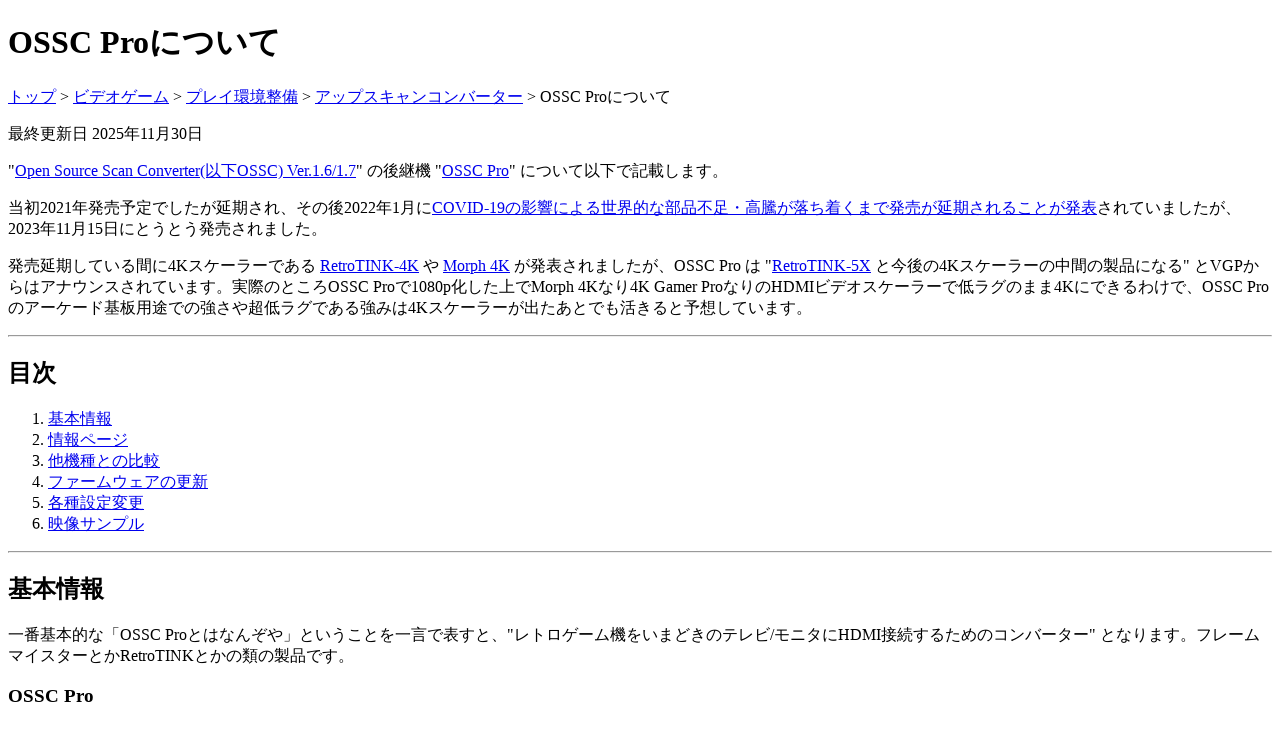

--- FILE ---
content_type: text/html; charset=UTF-8
request_url: https://mdnomad.com/game/environ/ossc_pro
body_size: 42131
content:
 <!doctype html>
<html lang="ja">
<head>
<meta charset="UTF-8" />
<link rel="stylesheet" href="../../style/common.css" />
<link rel="stylesheet" href="../../style/nomad.css" title="NOMAD" />
<link rel="alternate stylesheet"  href="../../style/oranje.css" title="Oranje" />
<meta name="ROBOTS" content="INDEX, FOLLOW" />
<link rel="start" href="../../" title="トップ" />
<link rel="prev" href="ossc_v1.6" title="前へ" />
<link rel="next" href="retrotink-2x" title="次へ" />
<link rel="contents" href="../../sitemap" title="サイトマップ" />
<link rel="copyright" href="../../atention/" title="利用上の注意" />
<link rel="search" href="../../search" title="検索" />
<link rel="author" href="../../atention/mail" title="メール" />
<link rel="index" href="./" />
<link rel="Shortcut Icon" type="image/x-icon" href="../../favicon.ico" />
<meta name="description" content="OSSC Proについて紹介するページです" />
<meta name="keywords" content="OSSC,オープンソーススキャンコンバーター,Open Source Scan Converter,アップスキャンコンバーター" />
<title>OSSC Proについて</title>
</head>

<body>
<h1>OSSC Proについて</h1>
<p class="topic-path">
<a href="../../" id="topicpath0">トップ</a> <span class="delimiter">&gt;</span> <a href="../" id="topicpath1">ビデオゲーム</a> <span class="delimiter">&gt;</span> <a href="./" id="topicpath2">プレイ環境整備</a> <span class="delimiter">&gt;</span> <a href="./upscancv" id="topicpath3">アップスキャンコンバーター</a> <span class="delimiter">&gt;</span> <span class="myself">OSSC Proについて</span></p>
<p class="upddate">最終更新日 2025年11月30日</p>

<p>"<a href="ossc_v1.6">Open Source Scan Converter(以下OSSC) Ver.1.6/1.7</a>" の後継機 "<a href="https://videogameperfection.com/products/ossc-pro/">OSSC Pro</a>" について以下で記載します。</p>

<p>当初2021年発売予定でしたが延期され、その後2022年1月に<a href="https://videogameperfection.com/2022/01/14/newsletter-component-crunch/">COVID-19の影響による世界的な部品不足・高騰が落ち着くまで発売が延期されることが発表</a>されていましたが、2023年11月15日にとうとう発売されました。</p>

<p>発売延期している間に4Kスケーラーである <a href="retrotink-4k">RetroTINK-4K</a> や <a href="https://www.pixelfx.co/morph4k">Morph 4K</a> が発表されましたが、OSSC Pro は "<a href="retrotink-5x">RetroTINK-5X</a> と今後の4Kスケーラーの中間の製品になる" とVGPからはアナウンスされています。実際のところOSSC Proで1080p化した上でMorph 4Kなり4K Gamer ProなりのHDMIビデオスケーラーで低ラグのまま4Kにできるわけで、OSSC Proのアーケード基板用途での強さや超低ラグである強みは4Kスケーラーが出たあとでも活きると予想しています。</p>

<hr />
<h2 id="PAGEINDEX">目次</h2>
<ol>
	<li><a href="#BASIC_INFO">基本情報</a></li>
	<li><a href="#INFORMATION_SITES">情報ページ</a></li>
	<li><a href="#FMCOMPARE">他機種との比較</a></li>
	<li><a href="#FW_UPDATE">ファームウェアの更新</a></li>
	<li><a href="#SETTINGS">各種設定変更</a></li>
	<li><a href="#SAMPLE_MOVIES">映像サンプル</a></li>
</ol>

<hr />

<h2 id="BASIC_INFO">基本情報</h2>
<p>一番基本的な「OSSC Proとはなんぞや」ということを一言で表すと、"レトロゲーム機をいまどきのテレビ/モニタにHDMI接続するためのコンバーター" となります。フレームマイスターとかRetroTINKとかの類の製品です。</p>

<h3 id="OSSC_PRO_INFO">OSSC Pro</h3>
<p>細かな製品仕様は下記でリンクしている製品ページをご覧ください。</p>

<ul>
	<li>製造・販売：<a href="https://www.videogameperfection.com/">videogameperfection.com</a></li>
	<li>開発：marqs</li>
	<li>製品ページ：<a href="https://videogameperfection.com/products/ossc-pro/">Open Source Scan Converter (OSSC) Pro</a> </li>
	<li>定価：290ユーロ (オプション全込みだと <a href="https://www.google.co.jp/search?q=324.50euro&amp;oq=324.50euro&amp;sourceid=chrome&amp;ie=UTF-8">324.50ユーロ</a>)</li>
	<li>入力：<a href="https://ja.wikipedia.org/wiki/SCART%E7%AB%AF%E5%AD%90">SCART</a>(RGBS, RGsB), RGB Mini D-Sub15PIN(3列), コンポーネント, オーディオ用SPDIF, HDMI(1440pまで、HDCPとHDMI2.1は非対応)</li>
	<li>出力：HDMI, オーディオ用ステレオミニジャック, Extra AV Out(拡張ボード用端子)</li>
	<li>オプション類の価格:  電源ユニット(PSU) 7ユーロ、リモコン 13ユーロ、<a href="https://ja.wikipedia.org/wiki/RGB21%E3%83%94%E3%83%B3">アナログRGB21ピン(JP21)</a>→<a href="https://ja.wikipedia.org/wiki/SCART%E7%AB%AF%E5%AD%90">SCART</a>変換コネクタ 14.5ユーロ</li>
	<li>説明書：<a href="https://videogameperfection.com/support-files/welcome-ossc-pro.pdf">Quick start guide</a> (より詳細な説明は <a href="https://junkerhq.net/xrgb/index.php?title=OSSC_Pro">OSSC Pro Wiki</a> 参照) </li>
</ul>


<p>ACアダプタはDC 5V 2.5A – 2.1 x 5.5mm センタープラスです。</p>


<p>私がFirstバッチを2023年11月15日に注文した時点では、本体+PSU+リモコンで合計310ユーロに送料47.68ユーロ(DHL)で総合計は357.68ユーロでした。そこにさらに日本で消費税が3900円かかっています。なお、送料はDHLにしなければもう少し安くできます。</p>

<p><a href="../../../img/ossc/ossc_pro"><img src="../../../img/ossc/ossc_pro_s" width="640" height="329" alt="OSSC Pro本体(ゲームギアミクロはものさし)" title="OSSC Pro本体(ゲームギアミクロはものさし)" /></a></p>


<p>ローンチ時には間に合いませんでしたが、コンポジットビデオとS端子も対応予定です。S端子は別売りのブレイクアウトケーブル経由でコンポーネント端子を利用することになるようです。コンポジットビデオはRetroTINK-5X Proと同様にコンポーネントビデオ端子を利用するようです。いずれにせよ、対応時期は不明なのでコンポジットビデオとS端子入力が重要な人はKoryuuを用意するか、別製品を選んだ方が良いでしょう。</p>

<p>Secondバッチからはケースの製造に射出成型された金型が使われるようになり色も黒色に変わりました。なお、<a href="https://videogameperfection.com/products/deluxe-replacement-ossc/">ケースは単体売りされています</a>のでFirstバッチ購入組の人も置き換え可能です。</p>


<p>画面出力モードを大きく分けて3モードに分け、OSSC Ver.1.6/1.7と同様の整数倍のアップスキャンコンバートだけでなく、非整数倍のスケーリングや、完全にフレームバッファを使用する方法を選べるようになります。3番のフレームバッファを使用するモードは最低でも1フレームの遅延がありますが、TV/モニタを回転させることなく縦画面のアーケードゲームを遊べるようになるので活用の仕方が増えそうです。</p>

<p>3つのモードは以下の通りです。</p>
<ol>
<li><p>Pure line multiplication : 従来どおりの整数倍のラインダブラー(最も高速だけど相性問題も起きやすい)</p></li>
<li><p>Adaptive line multiplication : DVDO VP50やEDGEのようなABT Scalerでおこなわれていたリサイズ方式でのサイズ調整(個人的に今回最も期待しているモード)。</p></li>
<li><p>Scaler (Full frame buffer) : フルフレームバッファ方式(1フレームレベルの遅延が入るが、回転や疑似高リフレッシュモードなど高機能。解像度切り替えにも強く、モニタやキャプチャユニットとの互換性も高い)</p></li>
</ol>

<p class="note">ローンチ時のFirmware Ver.0.69では回転機能は提供されていませんが、<a href="https://junkerhq.net/xrgb/index.php?title=OSSC_Pro#Scheduled_improvements">実装予定には入っています</a>。</p>

<p>Adaptive line multiplication は Time Sleuth Display Lag Tester で試したところLagはPure LMと比べて1ms前後の増加でしかなく、1080p/1440pの互換性をほぼ維持した上での低ラグを実現できる素晴らしいものです。OSSC Proでは基本このモードを使用すればよいでしょう。</p>

<p>後述する DExx-vd_isl + DE10-NanoではBFIを入れての100/120Hz出力は720pまででしたが、OSSC Pro製品版では1080pでも対応してくれました。100/120HzモードはScalerモードでしか使えないのでLag的には Line multiplicationモードよりも不利ではあるのですが、60Hz時よりも滑らかさが向上するぶん見やすくなるメリットがあります。液晶の残像感が苦手な人には良いかもしれません。ただ10分遊んだ程度でADS液晶に焼き付きができたくらいに焼き付きやすいことは一応付記しておきます(すぐ直りますが……)。</p>

<p>OSSC ClassicではAV3(RGB Mini D-Sub15PIN(3列)入力端子に同期ローパスフィルターがかからないためAV3端子へのアーケード基板の接続は避けるようアナウンスされていましたが、OSSC ProではAV3でもLPFが使われるためこの心配は不要です。</p>

<p><a href="https://videogameperfection.com/2024/06/21/ossc-newsletter-24/">OSSC Newsletter Issue 24 – More OSSC Pro, expansion cards &amp; new firmware!</a> によると次の製造分(2024年8月リリース予定)からはX68000とNAC Splitfireで同期ができないケースへの対応をハード側でしているとかです。逆にいうと今までリリースされたぶんはこの問題が起きる可能性があるということで、小さな改造をすることで対応できるようですが私は必要ないので調べていません。あとコンポジット/S端子ビデオを拡張するLegacy AV in cardsも7月には入荷する予定とのことです。ただし、初回分はRF未対応とのことでRFは後日分からの対応予定とアナウンスされています。</p>



<h4>Extra AV Out for OSSC Proについて</h4>
<p>2024年4月にOSSC Proの拡張ボード "<a href="https://videogameperfection.com/products/extra-out-ossc/">Extra AV Out for OSSC Pro</a>" が発売されました。通常のHDMI出力とは別に、HD-15端子からアナログRGB/YPbPr出力ができるようになります。OSSC Pro左側の拡張コネクタに挿して使います。</p>

<p>現時点ではExtra AV Outからの出力もHDMIと同じ解像度・Hzで出力されるのでHDMIとCRTへの同時接続にはあまり向いていません（PVM-Dシリーズは720pでなら可能です)。Outputを1080pや1440pにしてキャプチャユニットと液晶/有機ELモニタに同時出力って使い方がとりあえず考えられます。将来的にはダウンスケールできるよう予定されているようです。</p>

<h4>Legacy AV input cardについて</h4>
<p>OSSC Pro にコンポジットビデオ、S端子、RF入力(JP/US)を接続できるようにする拡張カードです。<a href="https://videogameperfection.com/products/legacy-for-ossc/">Legacy AV In for OSSC Pro</a>から購入できますが、2024-07-25時点ではRFにはまだ対応していません。</p>


<h3 id="DEXX-VD_ISL_INFO">OSSC Dexx-vd_isl board</h3>
<p><a href="https://videogameperfection.com/2022/06/28/newsletter-issue-heres/">2022年6月29日にDexx-vd ISLの方が先行リリースされました</a>。こちら単体でコンバーターとして使えるものではなく、<a href="https://github.com/MiSTer-devel/Main_MiSTer/wiki">MiSTer</a>などでお馴染みの<a href="https://www.terasic.com.tw/cgi-bin/page/archive.pl?Language=English&amp;CategoryNo=167&amp;No=1046">DE10-Nano</a>と組み合わせることでOSSC Pro lite的に使えます。</p>

<p>2022年7月7日に届いてからOSSC Pro正式版がリリースされるまで1年以上使っていました。OSSC Proでアナウンスされている3つのモードはすべて使え、アーケード基板の対応度は手持ち基板ではOSSC Ver.1.6を上回っていました。ただ、個人的には、自分から興味をもって突っ込む人が使うものであって、他の人に勧めるようなものではない認識です。この理由についてはweblogの "<a href="https://blog.mdnomad.com/2022/07/11/dexx-vd_isl-released/">DExx-vd_islでのOSSC Pro先行体験</a>" の方にざっくりと書いておきました。あと、OSSC Pro正式版がリリースされたいまとなっては、わざわざこれを導入する必要はないでしょう。</p>

<ul>
	<li>製造・販売：<a href="https://www.videogameperfection.com/">videogameperfection.com</a></li>
	<li>開発：marqs</li>
	<li>製品ページ：<a href="https://videogameperfection.com/products/dexx-vd_isl-board/">DExx-vd_isl board</a></li>
	<li>定価：85 ユーロ (オーバレイありのリモコン付きだと97.65ユーロ)</li>
	<li>入力：<a href="https://ja.wikipedia.org/wiki/SCART%E7%AB%AF%E5%AD%90">SCART</a>(RGBS, RGBCS (TTL csync), RGBHV, YPbPr)</li>
	<li>出力：(DE10-Nano側の)HDMI</li>
	<li>説明書：<a href="https://videogameperfection.com/support-files/dexx-quickstart.pdf">DExx-vd_isl Quick Start Guide (PDF)</a></li>
	<li>情報：<a href="https://junkerhq.net//xrgb/index.php?title=DExx-vd_isl">DExx-vd_isl Wiki</a></li>
</ul>

<p><a href="../../../img/ossc/Dexx-vd_isl"><img src="../../../img/ossc/Dexx-vd_isl_s" width="640" height="415" alt="Dexx-vd_isl" title="Dexx-vd_isl" /></a></p>



<h2 id="INFORMATION_SITES">情報ページ</h2>
<h3>基本</h3>
<ul>
	<li><p><a href="https://videogameperfection.com/forums/forum/ossc/">Support Forum</a></p></li>
	<li><p><a href="https://junkerhq.net/xrgb/index.php?title=OSSC_Pro">OSSC Pro Wiki</a></p></li>
	<li><p><a href="https://twitter.com/VGPerfection">Matt Buxton ( @VGPerfection )</a></p></li>
</ul>

<h3 id="INTRODUCTORY_ARTICLE">紹介記事(英語)</h3>
<ul>
	<li><p><a href="https://www.retrorgb.com/ossc-pro-concept-revealed.html">Retro RGB - OSSC Pro Concept Revealed</a>  (2020-01-17)</p></li>
	<li><p><a href="https://www.retrorgb.com/ossc-pro-development-progress.html">Retro RGB -OSSC “Pro” Development Progress</a> (2020-11-27)</p></li>
	<li><p><a href="https://www.retrorgb.com/ossc-pro-delayed-de-10-scaler-hat-still-on.html">Retro RGB - OSSC Pro Delayed, DE-10 Scaler ‘Hat’ Still On</a> (2022-01-14)</p></li>
	<li><p><a href="https://www.retrorgb.com/ossc-ossc-pro-updates.html">Retro RGB - OSSC &amp; OSSC Pro Updates</a> (2023-10-08)</p></li>
	<li><p><a href="https://www.retrorgb.com/ossc-pro-now-available.html">Retro RGB - OSSC Pro Now Available</a> (2023-11-15)</p></li>
	<li><p><a href="https://www.retrorgb.com/add-a-fan-to-your-ossc-pro.html">Retro RGB - Add A Fan To Your OSSC Pro</a> (2023-11-26)</p></li>
	<li><p><a href="https://www.retrorgb.com/ossc-pro-analog-video-output-board.html">Retro RGB - OSSC Pro Analog Video Output Board</a> (2024-04-28)</p></li>
	<li><p><a href="https://www.retrorgb.com/ossc-pro-retro-pcs-demod.html">Retro RGB - OSSC Pro + Retro PC’s Demo’d</a> (2024-05-31)</p></li>
	<li><p><a href="https://www.retrorgb.com/ossc-pro-firmware-update.html">Retro RGB - OSSC Pro Firmware Update</a> (2024-08-14)</p></li>
	<li><p><a href="https://www.retrorgb.com/ossc-pro-new-firmware-0-78-released.html">Retro RGB - OSSC Pro New Firmware 0.78 Released</a> (2025-04-02)</p></li>
	<li><p><a href="https://www.retrorgb.com/ossc-pro-firmware-v0-79.html">Retro RGB - OSSC Pro Firmware v0.79</a> (2025-08-14)</p></li>
	<li><p><a href="https://retrorgb.com/wobbling-pixels-ossc-pro-profile-pack.html">Retro RGB - Wobbling Pixels – OSSC Pro Profile Pack</a> (2025-11-28)</p></li>
</ul>

<h3 id="INTRODUCTORY_ARTICLE_JP">紹介記事、事例(日本語)</h3>
<ul>
	<li><p><a href="https://blog.mdnomad.com/tag/ossc-pro/">とあるゲーマーのweblog Drei - タグ: OSSC Pro</a></p>
			<p>ここの補足的なweblog記事です。</p>
	</li>
</ul>



<h2 id="FMCOMPARE">OSSC Proと他機種との比較</h2>
<p>自分なりに感じたことを書いていきます。厳密な比較は<a href="https://www.google.co.jp/search?q=Open+Source+Scan+Converter">よそ様をご覧ください</a>。</p>

<p class="note">以下は製品版OSSC Proを対象に書かれています。DExx-vd_isl + DE10-Nanoでは該当しない項目も含まれています。</p>

<h3>長所</h3>
<ul>
	<li><p>FRAMEMEISTER以上に、くっきり、はっきりとした映像</p></li>
	<li><p>FRAMEMEISTERにはない、RGB Mini D-Sub15PIN(3列)入力端子がある → <a href="../dc/environ/vgabox">DCのVGA接続</a>に便利</p></li>
	<li><p>各種代表的な家庭用ゲーム機やX68k用などのプリセットが用意されている</p></li>
	<li><p>HDMI入力がある → メガドラミニやアストロシティミニなどに便利</p></li>
	<li><p>1080pまでは100/120Hz + BFI(black frame insertion)モード対応(Scalerモードのみ)</p></li>
	<li><p>1440p出力対応</p></li>
	<li><p>完全なRGB/YUV444出力対応</p></li>
	<li><p>インターレースの対応がClassic OSSCより向上した。</p>
			<p class="note">Motion AdaptiveはScalerモードでしか使えないためソースがインターレースのとき、ラグ優先ならLine multiplier mode、画質優先ならScalerにすればよい</p></li>
	<li><p>Line multiplier modeは超低遅延。ここは、RetroTINK-5X ProやRetroTINK-4Kよりも優れている(といっても1・2msレベルの差でしかないが)</p></li>
	<li><p>Scaler modeではゲーム中に<a href="https://x.com/MDBBSRemnants/status/1752469803053588540?s=20">解像度が変わるゲームへの対応が比較的強い</a></p>
			<p class="note">Firmware v0.71時点ではRetroTINK-5X Pro(Fw.3.71)やRetroTINK-4K(Fw.1.0.2)の方が解像度切り替えは優秀だった。ただOSSC Proも一瞬の暗転からの復帰は早いのでキャプチャが途切れることはなさそう(使用機器による)</p>
	</li>
	<li><p>Scaler modeやAdaptive line multiplication modeでは1920x1080p出力をサポートしているため、FHD世代のモニタ/テレビで解像度による相性問題は起きにくい。WQHD、UHD世代のモニタも1080pは通常サポートしている。キャプチャユニットとの相性問題も起きづらい</p></li>
	<li><p>プログレッシブ/インターレースの違いも含め、入力解像度ごとに出力設定を変更できるので細かな設定ができる</p></li>
	<li><p>付属のOLEDディスプレイを使用して設定変更できるので、FRAMEMEISTERやRetroTINK-5X Proで同期関係の変更をするときのように映らなくなって設定変更が滞ることがない</p></li>
	<li><p>家庭用ゲーム機用途に特化した作りではなく、アーケード基板や古めのPCに対応できる可能性が高い</p></li>
	<li><p>より良いダウンスケーリング</p></li>
	<li><p>240p/480iパススルー対応</p></li>
	<li><p>(将来的に)拡張スロットを使用し、複数出力も可能</p></li>
</ul>

<p><a href="retrotink-5x">RetroTINK-5X Pro</a>はFw.3.71の時点でもGeneric 4:3/16:9のときはYUV444ではない弱点がありますが、プリセットが用意できる家庭用ゲーム機と異なりアーケード基板ではどうしても汎用的な設定であるGeneric 4:3を使わざるを得ないため、アーケード基板についてはOSSCに分があります。アーケード基板ならではの変態周波数の受付範囲についてもOSSC Proの方がRetroTINK-5Xよりはっきりと上で、手持ち基板は今のところ全部問題なくプレイ・キャプチャできてます。</p>

<p class="note"><a href="#SAMPLE_MOVIES">下記映像サンプル</a> からもリンクしているように癖が強いことで有名なタイトーF3であるレイフォースやジャレコぶたさんなどにも対応しています。</p>


<h3>短所</h3>
<ul>
	<li><p>日本語情報が少ない</p></li>
	<li><p>Line multiplier modeではデインターレース方式にMotion Adaptiveを選べない(Fw.0.69時点)</p></li>
	<li><p>Line multiplier modeではゲーム中に<a href="https://x.com/MDBBSRemnants/status/1752472390138052810?s=20">ノンインターレース - インターレースが切り替わるゲームへの対応がOSSC Classicの頃とほぼ同レベル</a></p>
</ul>

<p>日本語情報が少ないのを少しは解消する意味でこの文書を書いていますが、ぶっちゃけトラブル起きた時に英語サイトを見る気がない人は買わない方がいいでしょう。</p>

<p>デインターレースについては、セガハードのゲームだとあまり気にしなくていいと思ってます。画質優先ならScalerモードを選べばMotion Adaptiveにできますし。そもそもデインターレース方式としてMotion Adaptiveの方が画質が優れているといっても、ブラウン管を100点としたときBobもMotion Adaptiveも赤点同士で競っている程度のものだという私見です。あと、インターレースのゲームで自分にとって重要なタイトルがどれだけあるかというのもあるでしょう。</p>

<h3>まとめ</h3>
<p>Adaptive line multiplication(以下 Adaptive LM)はPure LMに2ms前後のLagが付加されるというアナウンスでしたが、手持ちモニタだとRetroTINK-5X Proの1080p(Fill)のときより小さな値(※)で、低ラグと高互換性を両立できていて素晴らしいです。</p>

<p class="note">Time Sleuth Display Lag Testerにて計測済み。</p>

<p>OSSC Ver.1.7で過電圧保護回路が搭載されたのはOSSC Proでも同様でしょうし、事故が減ることも期待しています。</p>

<p>長らく待ちましたが、2023年11月の発売時点ではアーケード基板用途で過去最高のものになっていると思います。WQHD環境をより活かせるのも気に入りました。</p>


<h2 id="FW_UPDATE">ファームウェアの更新</h2>
<p>microSDカードを使用してファームウェアを更新できます。ファームウェアの更新内容は<a href="https://junkerhq.net/xrgb/index.php?title=OSSC_Pro#Firmware_changelog_and_roadmap">OSSC Pro WikiのFirmware changelog and roadmap</a>で参照できます。</p>

<p>OSSC Proのファームウェア更新は以下のように簡単です。特別なツールは必要ありません。また、プロファイルは消えないので気軽に更新していいと思います。</p>

<ol>
<li><p><a href="https://github.com/marqs85/ossc_pro/releases">最新Firmware</a>をダウンロードします(以下の画像はv0.70が最新のときのものです)。</p>
		<blockquote cite="https://github.com/marqs85/ossc_pro/releases"><p><img src="../../../img/ossc/ossc_pro_fimware_download" width="480" height="484" alt="OSSC Pro Firmware Download" title="OSSC Pro Firmware Download" /></p></blockquote>
</li>
<li><p>ダウンロードした新Firmwareのファイル名を "ossc_pro.bin" に変更します。</p></li>
<li><p>microSDカードのルートフォルダに "ossc_pro.bin" をコピーします。</p></li>
<li><p>電源を切った状態の OSSC Pro に前記microSDカードを差し込み、OSSC Proの電源を入れます。</p></li>
<li><p>OSSC Proの"Settings" から“Fw. Update" を選択し、ファームウェア更新を実行します。下記画面でY(リモコンの "&gt;")を選択すると本当の更新に入ります。</p>
		<p><img src="../../../img/ossc/ossc_pro_firmware_update_confirm" width="400" height="57" alt="OSSC Pro Firmware Update確認画面" title="OSSC Pro Firmware Update確認画面" /></p>
</li>
<li><p>更新が終わるとOSSC Proの電源が切れます。OSSC Proを起動しなおし、リモコン左上のInformationボタンから更新を確認すればよいでしょう。</p></li>
</ol>


<h2 id="SETTINGS">各種設定変更</h2>
<p>基本は <a href="https://junkerhq.net/xrgb/index.php?title=OSSC_Pro">OSSC Pro Wiki</a> をご覧ください。</p>

<p>最低限以下の設定をいじるだけで十分に使えます。あとは応用で。</p>
<ol>
<li><p>入力ソースの指定 (Input select - Default: Test pattern → AV1_RGBS(SCART端子)なりに)</p></li>
<li><p>出力モードの選定 (Output opt. &gt; Operating mode - Default: Line multiplier → 通常このまま。キャプチャのみの用途のときはScalerに変更してもよい)</p></li>
<li><p>出力解像度の指定 (Pure LM/Adaptive LM/Scaler 各モードごとに指定。LMの場合はさらに入力解像度ごとに指定する)</p></li>
<li><p>プロファイルの保存 (Settings &gt; Save profile : 上記で変更した設定を本体に15か所、microSDカードに100か所保存可能。次回からは起動後にリモコンの "PLOAD" ボタンから選択すればよい)</p></li>
</ol>


<h3>映像の入力ソース指定 (Input select)</h3>
<p>OSSC Proには以下4か所の映像入力端子があり、手動で切り替える必要があります。</p>

<ol>
<li><p>AV1: SCART</p></li>
<li><p>AV2: コンポーネント</p></li>
<li><p>AV3: ミニD-Sub15ピン(HD-15)</p></li>
<li><p>AV4: HDMI</p></li>
</ol>

<p>OSSC Pro上で実際に選択するときは同期の種類も指定する必要があります。通常SCARTは "AV1_RGBS"、コンポーネントは "AV2_YPbPr"、ミニD-Sub15ピンは "AV3_RGBHV"を選べばいいです。リモコンだとそれぞれ1, 2, 3ボタンが対応しています。</p>
<p><img src="../../../img/ossc/ossc_pro_input_select" width="400" height="324" alt="OSSC Pro Input select(Fw.0.69)" title="OSSC Pro Input select(Fw.0.69)" /></p>

<p>アトミスウェイブ(アーケード基板)をミニD-Sub15ピン端子(AV3)に接続する場合は、"AV3_RGBCS" を選ぶ必要があります。"RGBHV" だとNo Syncになりました。NAOMIは持ってないので不明です。</p>

<h3>Pure LM/Adaptive LMの詳細設定 (Line multiplier opt.)</h3>
<p>LMモードのときの詳細な設定はここからできます。かなり細かいところまで変更できるので詳細は <a href="https://junkerhq.net/xrgb/index.php?title=OSSC_Pro">OSSC Pro Wiki</a> を見た方がいいです。</p>

<p><img src="../../../img/ossc/ossc_pro_lm_opt" width="800" height="193" alt="OSSC Pro Line multiplier opt.(Fw.0.69)" title="OSSC Pro Line multiplier opt.(Fw.0.69)" /></p>

<h4>Adaptive LMの詳細設定 (Adaptive LM opt.)</h4>
<p>Adaptive LMモードのときの詳細な設定はここからです。各解像度ごとの出力解像度や、ピクセルのサイズなどを変更できます。</p>

<p>ピクセルのサイズはメガドライブやサターンやX68kなどのプリセットが用意されていますが、ここを変更しただけだとぼやけた画面になることもあるので注意してください。その先についてはここでは述べません。熱心な人以外は "いずれ有志により各種家庭用ゲーム機用のプロファイルが配布されたときに意識せずに変えられていることになる" 程度に考えていいかと。これはAdv. timingについても同様です。</p>

<p>下記はWQHD(2560x1440p)にするのときのサンプルです。</p>
<p><img src="../../../img/ossc/ossc_pro_adaptive_lm_opt" width="960" height="354" alt="OSSC Pro Adaptive LM opt.(Fw.0.69)" title="OSSC Pro Adaptive LM opt.(Fw.0.69)" /></p>


<h4>Pure LMの表示サイズ、表示位置などの調整 (P-LM Adv. timing)</h4>
<p>Pure LMモードでの表示サイズ、表示位置などの調整はここでできます。</p>

<h4>Adaptive LMの表示サイズ、表示位置などの調整 (A-LM Adv. timing)</h4>
<p>Adaptive LMモードでの表示サイズ、表示位置などの調整はここでできます。表示位置の調整ができないアーケード基板のときなど、ここで調整すればよいでしょう。</p>


<h3>Scalerモードの詳細設定 (Scaler opt.)</h3>
<p>Scalerモードのときの詳細な設定はここからできます。こちらもかなり細かいところまで変更できるので詳細は <a href="https://junkerhq.net/xrgb/index.php?title=OSSC_Pro">OSSC Pro Wiki</a> を見た方がいいです。とりあえず必要なら出力解像度変更する程度で使えます。</p>

<p>下記はWQHD(2560x1440p)にするのときのサンプルです。デインターレース方式はデフォルトの Motion Adaptive から変更する必要はないでしょう。</p>
<p><img src="../../../img/ossc/ossc_pro_scaler_opt" width="960" height="377" alt="OSSC Pro Scaler opt.(Fw.0.69)" title="OSSC Pro Scaler opt.(Fw.0.69)" /></p>


<h3>出力設定 (Output opt.)</h3>
<p>映像出力方式の変更はここでできます。</p>
<p><img src="../../../img/ossc/ossc_pro_output_opt" width="800" height="127" alt="OSSC Pro Output opt.(Fw.0.69)" title="OSSC Pro Output opt.(Fw.0.69)" /></p>

<h4>Operating mode</h4>
<p>Default: Line multiplier。最初に挙げた3つの出力モードのうち、低ラグ優先で "Pure LM" か "Adaptive LM" にしたいときはここはデフォルトの "Line multiplier" を、キャプチャ用途などで互換性を優先したいときは "Scaler" を選べばよいでしょう。3モードともリモコン上部にダイレクトで指定できるボタンがあるのでそちらから変更してもよいでしょう。</p>

<h4>HDMI HDR flag</h4>
<p>Default: Off。出力映像がHDR HLGモードになります。ただしガンマの補正はおこなわれないため正確性が落ちるとのことです。</p>

<h4>Extra AV out</h4>
<p>Default: Off。Extra AV出力端子を使うときの同期をRGBHV, RGBCS/RGBS, RGsBから選べます。。</p>

<h3>音声設定 (Audio opt.)</h3>
<p>マルチチャンネルステレオ方式の指定や、映像入力に対応する音声入力端子を切り替えたりすることができます。全項目、通常変更する必要はありません。必要に応じて使用してください。</p>

<p><img src="../../../img/ossc/ossc_pro_audio_opt" width="800" height="203" alt="OSSC Pro Audio opt.(Fw.0.69)" title="OSSC Pro Audio opt.(Fw.0.69)" /></p>

<h4>Sampling format</h4>
<p>Default: 24bit/48kHz。</p>

<h4>Quad stereo</h4>
<p>Default: Off。通常はOffのままでよいのですが、MS2130チップ搭載のHDMIキャプチャユニットでここを "ON (7.1)"に変更しないと音が取れないケースがありましたので同様のケースのときは試していただければと。</p>

<h4>Pre-ADC gain</h4>
<p>Default: 0 dB</p>

<h4>AV1 audio source</h4>
<p>Default: AV1 (analog)。映像はSCARTで音声は別の口から取りたいときに使います。CPS2基板のようなステレオ基板の音声をRCA端子に繋げたいときはここを "AV2 (analog)" にすればよいです。 </p>

<h4>AV2 audio source</h4>
<p>Default: AV2 (analog)。映像はコンポーネントで音声は別の口から取りたいときに使います。</p>

<h4>AV3 audio source</h4>
<p>Default: AV3 (analog)。映像はミニD-Sub15ピンで音声は別の口から取りたいときに使います。ドリームキャストVGAボックスで音声はRCA端子の方を使いたいときはここを "AV2 (analog)" にすればよいです。</p>
<p><a href="../../../img/ossc/ossc_pro_dc_vga_audio"><img src="../../../img/ossc/ossc_pro_dc_vga_audio_s" width="640" height="398" alt="OSSC ProにVGA接続するときの音声接続例" title="OSSC ProにVGA接続するときの音声接続例" /></a></p>

<h4>AV4 audio source</h4>
<p>Default: AV4 (digital)。映像はHDMIで音声は別の口から取りたいときに使います。</p>

<h4>3.5mm jack assign</h4>
<p>Default: AV3 input。背面、ミニD-Sub15ピン入力端子の左についているステレオミニジャック端子をSCART端子から入力した音声を出力するよう切り替えることができます。</p>


<h3>スキャンライン設定 (Scanline opt.)</h3>
<p>スキャンラインの設定はここでできます。</p>

<h4>Scanlines</h4>
<p>Default: Off。スキャンラインのオン・オフを設定できます。"Auto" にすると入力ソースが240p/288pおよび480i/576iのときだけ自動的にスキャンラインがオンになります。</p>
<p class="note">Autoを選んでいるときは入力ソースがプログレッシブがインターレースかでスキャンラインのタイプも自動的に切り替わります。</p>


<h4>Sl. strength</h4>
<p>Default: 6%。スキャンラインの強さを変更できます。大きいほど強くでます。</p>


<h4>Sl. type</h4>
<p>Default: Horizontal。スキャンラインのタイプを変更できます。水平のみ、垂直のみ、水平垂直両方が事前定義されています。</p>


<h3>画面後処理 (Post-proc.)</h3>
<p>BFIの色、強さやシャドウマスクの設定はここでできます。</p>

<h4>Border color</h4>
<p>Default: Black。映像を映していない箇所、いわゆる黒枠の部分の色を変更できます。</p>

<h4>Border brightness</h4>
<p>Default: 8。黒枠の明るさを変更できます。</p>

<h4>Shadow mask</h4>
<p>Default: Off。A-Grille, TV, PVM, PVM-2530, XC-3315C, C-1084, JVC, VGA, Custom shmask1.txt, Custom shmask2.txt から選べます。</p>
<p class="note">カスタムシャドウマスク用テキスト未設定のときはCustom shmask1.txtを選ぶ意味はありません。2も同様です。</p>

<h4>BFI for 2x Hz</h4>
<p>Default: Off。BFI 2xモードのオン・オフを切り替えられます。</p>

<h4>BFI strength</h4>
<p>Default: 100%。BFIの強さを調整できます。</p>


<h3>その他の設定 (Settings)</h3>
<p>その他の設定はSettingsからおこないます。</p>

<p>あまり変更していない状態の設定をプロファイルの0番に保存しておき、細かく変えた設定は別のプロファイルに保存する運用をするのが堅いでしょう。0番のプロファイルが電源オン時のデフォルトで使われるのでAdaptive LMかScaler modeで1080pにしておくのが無難です。</p>

<p>Wobbling Pixels さんが各種家庭用ゲーム機用の <a href="https://drive.google.com/file/d/1qJSiggq_rhU2BTGbiGoh-g117lMtKHhP/edit?pli=1">プロファイルをGoogle Driveで提供しています</a>。デフォルト設定のままで使うより、よりシャープな映像に簡単にできますので活用するといいでしょう。<a href="https://www.youtube.com/watch?v=kJUMBzgd-84">Profileの使い方は動画で紹介されている</a>のでReadmeを読んでもわからない人は見ればよいかと。プロファイルの更新通知は <a href="https://twitter.com/WobblingP">Wobbling PixelsさんのXアカウント</a>からされますのでフォローしておくといいでしょう。</p>

<h4>プロファイルの読み込み (Load profile)</h4>
<p>本体に保存しておいたプロファイルを適用します。ただ、リモコンの "P.LOAD"ボタンからアクセスした方が手っ取り早いです。</p>

<h4>プロファイルの保存 (Save profile)</h4>
<p>本体に現在の設定をプロファイルとして保存します。0-14の15か所保存できます。</p>

<p>必須ではないですが、Firmware v0.71からはプロファイル名の設定も可能です(15文字以内)。microSDのルートにプロファイル名を書いた "prof_n_i.txt" を置いてある状態でプロファイルを保存すると前記ファイル内に記載されたプロファイル名が適用されます。</p>

<div class="sample">
<p>prof_n_i.txt には1行ずつプロファイル名を記載すればよいです。</p>
<p><img src="../../../img/ossc/ossc_pro_prof_n_i.txt_sample" width="188" height="225" alt="prof_n_i.txt 記述例" title="prof_n_i.txt 記述例" /></p>

<p>上記 prof_n_i.txt をSDカードのルートに置いた状態でSave profileを0-10まで順にしていくと以下のように設定されます。</p>

<p><img src="../../../img/ossc/ossc_pro_Profile_internal_sample" width="419" height="400" alt="プロファイル名変更例" title="プロファイル名変更例" /></p>
</div>


<h4>SDカード領域のプロファイルの読み込み (SD Load profile)</h4>
<p>microSDに保存しておいたプロファイルを適用します。ただ、リモコンの "P.LOAD"ボタンからアクセスした方が手っ取り早いです。</p>


<h4>SDカード領域のプロファイルの保存 (SD Save profile)</h4>
<p>microSDに現在の設定をプロファイルとして保存します。0-99の100か所保存できます。</p>

<p>こちらもプロファイル名を設定できます。microSDのルートにプロファイル名を書いた "prof_n.txt" を置いてある状態でプロファイルを保存すると前記ファイル内に記載されたプロファイル名が適用されます。</p>


<h2 id="SAMPLE_MOVIES">映像サンプル</h2>
<h3>自作テスト動画</h3>
<p>OSSC Proでの簡単なテスト動画を。</p>
<p class="note">製品版OSSC Proがでたので、DExx-vd_isl + DE10-Nanoのテスト動画の紹介は終了しました。</p>

<dl>
<dt>セガハード4機種 + メガドラミニでのテスト 1440p (Firmware v0.69。2023-11-25公開)</dt>
<dd>
	<p>OSSC Proでいつものセガハード4機種 + メガドラミニで一面番長しています。</p>
	<p><a href="https://www.youtube.com/watch?v=cWoZLTOj-Yc">OSSC Pro セガハードでのテスト動画 (Adaptive LM, 1440p) </a></p>
</dd>

<dt>横画面のアーケード基板でのテスト 1440p (Firmware v0.69。2023-11-27公開)</dt>
<dd>
	<p>手持ち横画面のアーケード基板でのテストです。一面番長しています。</p>
	<p><a href="https://www.youtube.com/watch?v=r5uKJ0EROOc">OSSC Proのテスト動画 アーケード基板 各種横画面編 (Adaptive LM, 1440p) </a></p>
</dd>

<dt>縦画面のアーケード基板でのテスト 1440p (Firmware v0.70。2023-12-03公開)</dt>
<dd>
	<p>手持ち縦画面のアーケード基板でのテストです。一面番長しています。</p>
	<p><a href="https://www.youtube.com/watch?v=muLnYDyTh-M">OSSC Proのテスト動画 アーケード基板 各種縦画面編 (Adaptive LM(レイフォースのみScaler), 1440p) </a></p>
</dd>


<dt>縦画面のアーケード基板でのテスト 1080p (Firmware v0.70。2023-12-10公開)</dt>
<dd>
	<p>KVC lab.からお借りしたHAGiBiS UHC07というキャプチャユニットを使い、手持ち縦画面のアーケード基板を1080pでキャプチャした動画です。こちらではレイフォースでもAdaptive LM(240p Line 4x)を使ってます。</p>
	<p><a href="https://www.youtube.com/watch?v=FTMCOx4ObW0">USB接続型ビデオキャプチャ HAGiBiS UHC07 テスト動画 縦画面アーケード基板編</a></p>
</dd>

</dl>

<p>他にもロングプレイの事例ってことで <a href="https://www.youtube.com/watch?v=y1TsVvfKqxE">サンダーフォースIII (MD)</a>、<a href="https://www.youtube.com/watch?v=Pkrgf68dsgM">ぶたさん (AC)</a>、<a href="https://www.youtube.com/watch?v=Bpwr5s_jO18">ドルアーガの塔 (AC)</a>、<a href="https://www.youtube.com/watch?v=t1F4Po9EH2A">ドラゴンバスター (AC)</a>、<a href="https://www.youtube.com/watch?v=QjKGu4DMWWw">サンダーフォースAC (AC)</a>、<a href="https://www.youtube.com/watch?v=grA00v1ORFI">ヴォルフィード (AC)</a>、<a href="https://www.youtube.com/watch?v=KYMBtEoIRU8">スラップファイト (AC)</a>、<a href="https://www.youtube.com/watch?v=kbH1LnIOT8g">虫姫さま(Maniac) (AC)</a>、<a href="https://www.youtube.com/watch?v=lKXkcq4RZhY">フライングパワーディスク (AC)</a>、<a href="https://www.youtube.com/watch?v=qd-LjzthMX4">戦国エース (AC)</a>、<a href="https://www.youtube.com/watch?v=ADiwGTYO8W4">サイドアーム (AC)</a> などを上げています。</p>


<h3>その他の動画</h3>

<p>自作ではない動画を紹介します。</p>

<dl>
<dt>Videogame Bucko - Demo(April 2021 ver.)</dt>
<dd>
	<p>Videogame Buckoさんによる2021年4月時点でのOSSC Proのデモ動画です。</p>
	<p><a href="https://www.youtube.com/watch?v=THyhfHe5Jz0">OSSC Pro April 2021 update</a></p>
</dd>

<dt>Videogame Bucko - Demo(September 2021 ver.)</dt>
<dd>
	<p>Videogame Buckoさんによる2021年9月時点でのOSSC Proのデモ動画です。</p>
	<p><a href="https://www.youtube.com/watch?v=u3Ou_wQvlbg">OSSC Pro September 2021 update</a></p>
</dd>

<dt>Wobbling Pixels - 3つのモードの使い分けなど(2024-06-01公開)</dt>
<dd>
	<p>Wobbling PixelsさんによるOSSC Proのレビューおよび機能紹介動画です。</p>
	<p><a href="https://www.youtube.com/watch?v=-WnK1f5H_A8">OSSC Pro Review &amp; Feature Overview - The 3 in 1 Gaming Scaler</a></p>
</dd>


</dl>


<ul class="navigate">
	<li><a href="upscancv">アップスキャンコンバーターに戻る</a></li>
	<li><a href="etc_tools">その他のツール類</a></li>
	<li><a href="./">環境整備メニューへ</a></li>
	<li><a href="../">ビデオゲームメニューへ</a></li>
	<li><a href="../../sitemap">サイトマップ</a></li>
	<li><a href="../../">トップに戻る</a></li>
</ul>

<p class="banner"></p>
<address><abbr title="Copyright">&#169;</abbr>2022-2025
<a href="../../atention/mail">MDBBSの残党</a></address>

</body>
</html>
